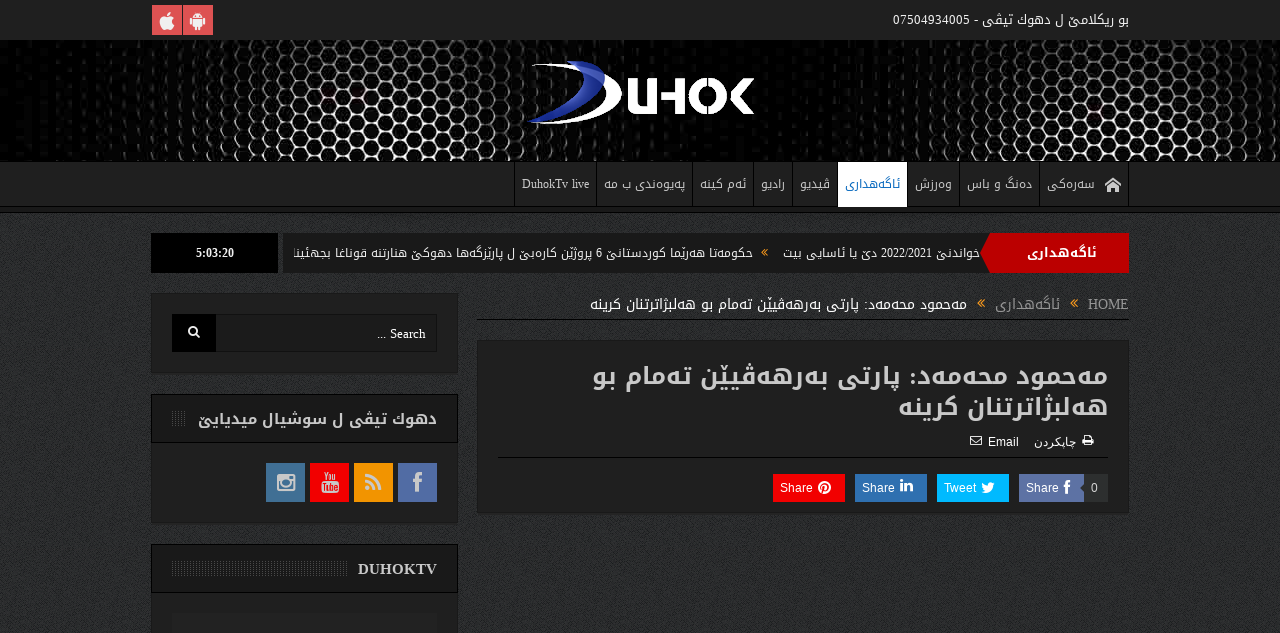

--- FILE ---
content_type: text/html; charset=UTF-8
request_url: https://duhoktv.net/%D9%85%D9%87%E2%80%8C%D8%AD%D9%85%D9%88%D8%AF-%D9%85%D8%AD%D9%87%E2%80%8C%D9%85%D9%87%E2%80%8C%D8%AF-%D9%BE%D8%A7%D8%B1%D8%AA%D9%89-%D8%A8%D9%87%E2%80%8C%D8%B1%D9%87%D9%87%E2%80%8C%DA%A4%DB%8C%DB%8E/agahdari/
body_size: 15252
content:
<!DOCTYPE html>
<!--[if lt IE 7]>      <html class="no-js lt-ie9 lt-ie8 lt-ie7" dir="rtl" lang="ckb"> <![endif]-->
<!--[if IE 7]>         <html class="no-js lt-ie9 lt-ie8" dir="rtl" lang="ckb"> <![endif]-->
<!--[if IE 8]>         <html class="no-js lt-ie9" dir="rtl" lang="ckb"> <![endif]-->
<!--[if gt IE 8]><!--> <html class="no-js" dir="rtl" lang="ckb"> <!--<![endif]-->
    <head>
	<meta charset="UTF-8" />
        <meta http-equiv="X-UA-Compatible" content="IE=edge,chrome=1">
	<title>مه‌حمود محه‌مه‌د: پارتى به‌رهه‌ڤیێن ته‌مام بو هه‌لبژاترتنان كرینه‌ | DUHOK TV</title>
	<link rel="profile" href="https://gmpg.org/xfn/11">
	<link rel="pingback" href="https://duhoktv.net/xmlrpc.php">
<meta property="og:image" content=""/>
    <meta property="og:image:width" content="1024" />
    <meta property="og:image:height" content="1024" />

<meta property="og:title" content="مه‌حمود محه‌مه‌د: پارتى به‌رهه‌ڤیێن ته‌مام بو هه‌لبژاترتنان كرینه‌"/>
<meta property="og:type" content="article"/>
<meta property="og:description" content=""/>
<meta property="og:url" content="https://duhoktv.net/%d9%85%d9%87%e2%80%8c%d8%ad%d9%85%d9%88%d8%af-%d9%85%d8%ad%d9%87%e2%80%8c%d9%85%d9%87%e2%80%8c%d8%af-%d9%be%d8%a7%d8%b1%d8%aa%d9%89-%d8%a8%d9%87%e2%80%8c%d8%b1%d9%87%d9%87%e2%80%8c%da%a4%db%8c%db%8e/agahdari/"/>
<meta property="og:site_name" content="DUHOK TV"/>

<meta name="viewport" content="width=device-width, initial-scale=1, maximum-scale=1">
<link rel="shortcut icon" href="https://duhoktv.net/wp-content/uploads/2020/12/logo.gif" />
<link rel="apple-touch-icon" href="https://duhoktv.net/wp-content/themes/DUHOKTV/apple-touch-icon-precomposed.png" />

<link rel="pingback" href="https://duhoktv.net/xmlrpc.php" />
        <!--[if lt IE 9]>
	<script src="https://duhoktv.net/wp-content/themes/DUHOKTV/framework/helpers/js/html5.js"></script>
	<script src="https://duhoktv.net/wp-content/themes/DUHOKTV/framework/helpers/js/IE9.js"></script>
	<![endif]-->
	<meta name='robots' content='max-image-preview:large' />
<link rel="alternate" type="application/rss+xml" title="Feed ـی DUHOK TV &raquo;" href="https://duhoktv.net/feed/" />
<link rel="alternate" type="application/rss+xml" title="Feed ـی لێدوانەکانی DUHOK TV &raquo;" href="https://duhoktv.net/comments/feed/" />
<link rel="alternate" title="oEmbed (JSON)" type="application/json+oembed" href="https://duhoktv.net/wp-json/oembed/1.0/embed?url=https%3A%2F%2Fduhoktv.net%2F%25d9%2585%25d9%2587%25e2%2580%258c%25d8%25ad%25d9%2585%25d9%2588%25d8%25af-%25d9%2585%25d8%25ad%25d9%2587%25e2%2580%258c%25d9%2585%25d9%2587%25e2%2580%258c%25d8%25af-%25d9%25be%25d8%25a7%25d8%25b1%25d8%25aa%25d9%2589-%25d8%25a8%25d9%2587%25e2%2580%258c%25d8%25b1%25d9%2587%25d9%2587%25e2%2580%258c%25da%25a4%25db%258c%25db%258e%2Fagahdari%2F" />
<link rel="alternate" title="oEmbed (XML)" type="text/xml+oembed" href="https://duhoktv.net/wp-json/oembed/1.0/embed?url=https%3A%2F%2Fduhoktv.net%2F%25d9%2585%25d9%2587%25e2%2580%258c%25d8%25ad%25d9%2585%25d9%2588%25d8%25af-%25d9%2585%25d8%25ad%25d9%2587%25e2%2580%258c%25d9%2585%25d9%2587%25e2%2580%258c%25d8%25af-%25d9%25be%25d8%25a7%25d8%25b1%25d8%25aa%25d9%2589-%25d8%25a8%25d9%2587%25e2%2580%258c%25d8%25b1%25d9%2587%25d9%2587%25e2%2580%258c%25da%25a4%25db%258c%25db%258e%2Fagahdari%2F&#038;format=xml" />
<style id='wp-img-auto-sizes-contain-inline-css' type='text/css'>
img:is([sizes=auto i],[sizes^="auto," i]){contain-intrinsic-size:3000px 1500px}
/*# sourceURL=wp-img-auto-sizes-contain-inline-css */
</style>
<style id='wp-emoji-styles-inline-css' type='text/css'>

	img.wp-smiley, img.emoji {
		display: inline !important;
		border: none !important;
		box-shadow: none !important;
		height: 1em !important;
		width: 1em !important;
		margin: 0 0.07em !important;
		vertical-align: -0.1em !important;
		background: none !important;
		padding: 0 !important;
	}
/*# sourceURL=wp-emoji-styles-inline-css */
</style>
<style id='wp-block-library-inline-css' type='text/css'>
:root{--wp-block-synced-color:#7a00df;--wp-block-synced-color--rgb:122,0,223;--wp-bound-block-color:var(--wp-block-synced-color);--wp-editor-canvas-background:#ddd;--wp-admin-theme-color:#007cba;--wp-admin-theme-color--rgb:0,124,186;--wp-admin-theme-color-darker-10:#006ba1;--wp-admin-theme-color-darker-10--rgb:0,107,160.5;--wp-admin-theme-color-darker-20:#005a87;--wp-admin-theme-color-darker-20--rgb:0,90,135;--wp-admin-border-width-focus:2px}@media (min-resolution:192dpi){:root{--wp-admin-border-width-focus:1.5px}}.wp-element-button{cursor:pointer}:root .has-very-light-gray-background-color{background-color:#eee}:root .has-very-dark-gray-background-color{background-color:#313131}:root .has-very-light-gray-color{color:#eee}:root .has-very-dark-gray-color{color:#313131}:root .has-vivid-green-cyan-to-vivid-cyan-blue-gradient-background{background:linear-gradient(135deg,#00d084,#0693e3)}:root .has-purple-crush-gradient-background{background:linear-gradient(135deg,#34e2e4,#4721fb 50%,#ab1dfe)}:root .has-hazy-dawn-gradient-background{background:linear-gradient(135deg,#faaca8,#dad0ec)}:root .has-subdued-olive-gradient-background{background:linear-gradient(135deg,#fafae1,#67a671)}:root .has-atomic-cream-gradient-background{background:linear-gradient(135deg,#fdd79a,#004a59)}:root .has-nightshade-gradient-background{background:linear-gradient(135deg,#330968,#31cdcf)}:root .has-midnight-gradient-background{background:linear-gradient(135deg,#020381,#2874fc)}:root{--wp--preset--font-size--normal:16px;--wp--preset--font-size--huge:42px}.has-regular-font-size{font-size:1em}.has-larger-font-size{font-size:2.625em}.has-normal-font-size{font-size:var(--wp--preset--font-size--normal)}.has-huge-font-size{font-size:var(--wp--preset--font-size--huge)}.has-text-align-center{text-align:center}.has-text-align-left{text-align:left}.has-text-align-right{text-align:right}.has-fit-text{white-space:nowrap!important}#end-resizable-editor-section{display:none}.aligncenter{clear:both}.items-justified-left{justify-content:flex-start}.items-justified-center{justify-content:center}.items-justified-right{justify-content:flex-end}.items-justified-space-between{justify-content:space-between}.screen-reader-text{border:0;clip-path:inset(50%);height:1px;margin:-1px;overflow:hidden;padding:0;position:absolute;width:1px;word-wrap:normal!important}.screen-reader-text:focus{background-color:#ddd;clip-path:none;color:#444;display:block;font-size:1em;height:auto;left:5px;line-height:normal;padding:15px 23px 14px;text-decoration:none;top:5px;width:auto;z-index:100000}html :where(.has-border-color){border-style:solid}html :where([style*=border-top-color]){border-top-style:solid}html :where([style*=border-right-color]){border-right-style:solid}html :where([style*=border-bottom-color]){border-bottom-style:solid}html :where([style*=border-left-color]){border-left-style:solid}html :where([style*=border-width]){border-style:solid}html :where([style*=border-top-width]){border-top-style:solid}html :where([style*=border-right-width]){border-right-style:solid}html :where([style*=border-bottom-width]){border-bottom-style:solid}html :where([style*=border-left-width]){border-left-style:solid}html :where(img[class*=wp-image-]){height:auto;max-width:100%}:where(figure){margin:0 0 1em}html :where(.is-position-sticky){--wp-admin--admin-bar--position-offset:var(--wp-admin--admin-bar--height,0px)}@media screen and (max-width:600px){html :where(.is-position-sticky){--wp-admin--admin-bar--position-offset:0px}}

/*# sourceURL=wp-block-library-inline-css */
</style><style id='global-styles-inline-css' type='text/css'>
:root{--wp--preset--aspect-ratio--square: 1;--wp--preset--aspect-ratio--4-3: 4/3;--wp--preset--aspect-ratio--3-4: 3/4;--wp--preset--aspect-ratio--3-2: 3/2;--wp--preset--aspect-ratio--2-3: 2/3;--wp--preset--aspect-ratio--16-9: 16/9;--wp--preset--aspect-ratio--9-16: 9/16;--wp--preset--color--black: #000000;--wp--preset--color--cyan-bluish-gray: #abb8c3;--wp--preset--color--white: #ffffff;--wp--preset--color--pale-pink: #f78da7;--wp--preset--color--vivid-red: #cf2e2e;--wp--preset--color--luminous-vivid-orange: #ff6900;--wp--preset--color--luminous-vivid-amber: #fcb900;--wp--preset--color--light-green-cyan: #7bdcb5;--wp--preset--color--vivid-green-cyan: #00d084;--wp--preset--color--pale-cyan-blue: #8ed1fc;--wp--preset--color--vivid-cyan-blue: #0693e3;--wp--preset--color--vivid-purple: #9b51e0;--wp--preset--gradient--vivid-cyan-blue-to-vivid-purple: linear-gradient(135deg,rgb(6,147,227) 0%,rgb(155,81,224) 100%);--wp--preset--gradient--light-green-cyan-to-vivid-green-cyan: linear-gradient(135deg,rgb(122,220,180) 0%,rgb(0,208,130) 100%);--wp--preset--gradient--luminous-vivid-amber-to-luminous-vivid-orange: linear-gradient(135deg,rgb(252,185,0) 0%,rgb(255,105,0) 100%);--wp--preset--gradient--luminous-vivid-orange-to-vivid-red: linear-gradient(135deg,rgb(255,105,0) 0%,rgb(207,46,46) 100%);--wp--preset--gradient--very-light-gray-to-cyan-bluish-gray: linear-gradient(135deg,rgb(238,238,238) 0%,rgb(169,184,195) 100%);--wp--preset--gradient--cool-to-warm-spectrum: linear-gradient(135deg,rgb(74,234,220) 0%,rgb(151,120,209) 20%,rgb(207,42,186) 40%,rgb(238,44,130) 60%,rgb(251,105,98) 80%,rgb(254,248,76) 100%);--wp--preset--gradient--blush-light-purple: linear-gradient(135deg,rgb(255,206,236) 0%,rgb(152,150,240) 100%);--wp--preset--gradient--blush-bordeaux: linear-gradient(135deg,rgb(254,205,165) 0%,rgb(254,45,45) 50%,rgb(107,0,62) 100%);--wp--preset--gradient--luminous-dusk: linear-gradient(135deg,rgb(255,203,112) 0%,rgb(199,81,192) 50%,rgb(65,88,208) 100%);--wp--preset--gradient--pale-ocean: linear-gradient(135deg,rgb(255,245,203) 0%,rgb(182,227,212) 50%,rgb(51,167,181) 100%);--wp--preset--gradient--electric-grass: linear-gradient(135deg,rgb(202,248,128) 0%,rgb(113,206,126) 100%);--wp--preset--gradient--midnight: linear-gradient(135deg,rgb(2,3,129) 0%,rgb(40,116,252) 100%);--wp--preset--font-size--small: 13px;--wp--preset--font-size--medium: 20px;--wp--preset--font-size--large: 36px;--wp--preset--font-size--x-large: 42px;--wp--preset--spacing--20: 0.44rem;--wp--preset--spacing--30: 0.67rem;--wp--preset--spacing--40: 1rem;--wp--preset--spacing--50: 1.5rem;--wp--preset--spacing--60: 2.25rem;--wp--preset--spacing--70: 3.38rem;--wp--preset--spacing--80: 5.06rem;--wp--preset--shadow--natural: 6px 6px 9px rgba(0, 0, 0, 0.2);--wp--preset--shadow--deep: 12px 12px 50px rgba(0, 0, 0, 0.4);--wp--preset--shadow--sharp: 6px 6px 0px rgba(0, 0, 0, 0.2);--wp--preset--shadow--outlined: 6px 6px 0px -3px rgb(255, 255, 255), 6px 6px rgb(0, 0, 0);--wp--preset--shadow--crisp: 6px 6px 0px rgb(0, 0, 0);}:where(.is-layout-flex){gap: 0.5em;}:where(.is-layout-grid){gap: 0.5em;}body .is-layout-flex{display: flex;}.is-layout-flex{flex-wrap: wrap;align-items: center;}.is-layout-flex > :is(*, div){margin: 0;}body .is-layout-grid{display: grid;}.is-layout-grid > :is(*, div){margin: 0;}:where(.wp-block-columns.is-layout-flex){gap: 2em;}:where(.wp-block-columns.is-layout-grid){gap: 2em;}:where(.wp-block-post-template.is-layout-flex){gap: 1.25em;}:where(.wp-block-post-template.is-layout-grid){gap: 1.25em;}.has-black-color{color: var(--wp--preset--color--black) !important;}.has-cyan-bluish-gray-color{color: var(--wp--preset--color--cyan-bluish-gray) !important;}.has-white-color{color: var(--wp--preset--color--white) !important;}.has-pale-pink-color{color: var(--wp--preset--color--pale-pink) !important;}.has-vivid-red-color{color: var(--wp--preset--color--vivid-red) !important;}.has-luminous-vivid-orange-color{color: var(--wp--preset--color--luminous-vivid-orange) !important;}.has-luminous-vivid-amber-color{color: var(--wp--preset--color--luminous-vivid-amber) !important;}.has-light-green-cyan-color{color: var(--wp--preset--color--light-green-cyan) !important;}.has-vivid-green-cyan-color{color: var(--wp--preset--color--vivid-green-cyan) !important;}.has-pale-cyan-blue-color{color: var(--wp--preset--color--pale-cyan-blue) !important;}.has-vivid-cyan-blue-color{color: var(--wp--preset--color--vivid-cyan-blue) !important;}.has-vivid-purple-color{color: var(--wp--preset--color--vivid-purple) !important;}.has-black-background-color{background-color: var(--wp--preset--color--black) !important;}.has-cyan-bluish-gray-background-color{background-color: var(--wp--preset--color--cyan-bluish-gray) !important;}.has-white-background-color{background-color: var(--wp--preset--color--white) !important;}.has-pale-pink-background-color{background-color: var(--wp--preset--color--pale-pink) !important;}.has-vivid-red-background-color{background-color: var(--wp--preset--color--vivid-red) !important;}.has-luminous-vivid-orange-background-color{background-color: var(--wp--preset--color--luminous-vivid-orange) !important;}.has-luminous-vivid-amber-background-color{background-color: var(--wp--preset--color--luminous-vivid-amber) !important;}.has-light-green-cyan-background-color{background-color: var(--wp--preset--color--light-green-cyan) !important;}.has-vivid-green-cyan-background-color{background-color: var(--wp--preset--color--vivid-green-cyan) !important;}.has-pale-cyan-blue-background-color{background-color: var(--wp--preset--color--pale-cyan-blue) !important;}.has-vivid-cyan-blue-background-color{background-color: var(--wp--preset--color--vivid-cyan-blue) !important;}.has-vivid-purple-background-color{background-color: var(--wp--preset--color--vivid-purple) !important;}.has-black-border-color{border-color: var(--wp--preset--color--black) !important;}.has-cyan-bluish-gray-border-color{border-color: var(--wp--preset--color--cyan-bluish-gray) !important;}.has-white-border-color{border-color: var(--wp--preset--color--white) !important;}.has-pale-pink-border-color{border-color: var(--wp--preset--color--pale-pink) !important;}.has-vivid-red-border-color{border-color: var(--wp--preset--color--vivid-red) !important;}.has-luminous-vivid-orange-border-color{border-color: var(--wp--preset--color--luminous-vivid-orange) !important;}.has-luminous-vivid-amber-border-color{border-color: var(--wp--preset--color--luminous-vivid-amber) !important;}.has-light-green-cyan-border-color{border-color: var(--wp--preset--color--light-green-cyan) !important;}.has-vivid-green-cyan-border-color{border-color: var(--wp--preset--color--vivid-green-cyan) !important;}.has-pale-cyan-blue-border-color{border-color: var(--wp--preset--color--pale-cyan-blue) !important;}.has-vivid-cyan-blue-border-color{border-color: var(--wp--preset--color--vivid-cyan-blue) !important;}.has-vivid-purple-border-color{border-color: var(--wp--preset--color--vivid-purple) !important;}.has-vivid-cyan-blue-to-vivid-purple-gradient-background{background: var(--wp--preset--gradient--vivid-cyan-blue-to-vivid-purple) !important;}.has-light-green-cyan-to-vivid-green-cyan-gradient-background{background: var(--wp--preset--gradient--light-green-cyan-to-vivid-green-cyan) !important;}.has-luminous-vivid-amber-to-luminous-vivid-orange-gradient-background{background: var(--wp--preset--gradient--luminous-vivid-amber-to-luminous-vivid-orange) !important;}.has-luminous-vivid-orange-to-vivid-red-gradient-background{background: var(--wp--preset--gradient--luminous-vivid-orange-to-vivid-red) !important;}.has-very-light-gray-to-cyan-bluish-gray-gradient-background{background: var(--wp--preset--gradient--very-light-gray-to-cyan-bluish-gray) !important;}.has-cool-to-warm-spectrum-gradient-background{background: var(--wp--preset--gradient--cool-to-warm-spectrum) !important;}.has-blush-light-purple-gradient-background{background: var(--wp--preset--gradient--blush-light-purple) !important;}.has-blush-bordeaux-gradient-background{background: var(--wp--preset--gradient--blush-bordeaux) !important;}.has-luminous-dusk-gradient-background{background: var(--wp--preset--gradient--luminous-dusk) !important;}.has-pale-ocean-gradient-background{background: var(--wp--preset--gradient--pale-ocean) !important;}.has-electric-grass-gradient-background{background: var(--wp--preset--gradient--electric-grass) !important;}.has-midnight-gradient-background{background: var(--wp--preset--gradient--midnight) !important;}.has-small-font-size{font-size: var(--wp--preset--font-size--small) !important;}.has-medium-font-size{font-size: var(--wp--preset--font-size--medium) !important;}.has-large-font-size{font-size: var(--wp--preset--font-size--large) !important;}.has-x-large-font-size{font-size: var(--wp--preset--font-size--x-large) !important;}
/*# sourceURL=global-styles-inline-css */
</style>

<style id='classic-theme-styles-inline-css' type='text/css'>
/*! This file is auto-generated */
.wp-block-button__link{color:#fff;background-color:#32373c;border-radius:9999px;box-shadow:none;text-decoration:none;padding:calc(.667em + 2px) calc(1.333em + 2px);font-size:1.125em}.wp-block-file__button{background:#32373c;color:#fff;text-decoration:none}
/*# sourceURL=/wp-includes/css/classic-themes.min.css */
</style>
<link rel='stylesheet' id='plugins-css' href='https://duhoktv.net/wp-content/themes/DUHOKTV/css/plugins.css?ver=773551ccfc58c7f1366dff6f3222e675' type='text/css' media='all' />
<link rel='stylesheet' id='main-css' href='https://duhoktv.net/wp-content/themes/DUHOKTV/css/main.css?ver=773551ccfc58c7f1366dff6f3222e675' type='text/css' media='all' />
<link rel='stylesheet' id='responsive-css' href='https://duhoktv.net/wp-content/themes/DUHOKTV/css/media.css?ver=773551ccfc58c7f1366dff6f3222e675' type='text/css' media='all' />
<link rel='stylesheet' id='style-css' href='https://duhoktv.net/wp-content/themes/DUHOKTV/style.css?ver=773551ccfc58c7f1366dff6f3222e675' type='text/css' media='all' />
<link rel='stylesheet' id='black-style-css' href='https://duhoktv.net/wp-content/themes/DUHOKTV/css/black.css?ver=773551ccfc58c7f1366dff6f3222e675' type='text/css' media='all' />
<link rel='stylesheet' id='__EPYT__style-css' href='https://duhoktv.net/wp-content/plugins/youtube-embed-plus/styles/ytprefs.min.css?ver=14.2.4' type='text/css' media='all' />
<style id='__EPYT__style-inline-css' type='text/css'>

                .epyt-gallery-thumb {
                        width: 33.333%;
                }
                
/*# sourceURL=__EPYT__style-inline-css */
</style>
<script type="text/javascript" src="https://duhoktv.net/wp-includes/js/jquery/jquery.min.js?ver=3.7.1" id="jquery-core-js"></script>
<script type="text/javascript" src="https://duhoktv.net/wp-includes/js/jquery/jquery-migrate.min.js?ver=3.4.1" id="jquery-migrate-js"></script>
<script type="text/javascript" id="__ytprefs__-js-extra">
/* <![CDATA[ */
var _EPYT_ = {"ajaxurl":"https://duhoktv.net/wp-admin/admin-ajax.php","security":"efc38dca57","gallery_scrolloffset":"20","eppathtoscripts":"https://duhoktv.net/wp-content/plugins/youtube-embed-plus/scripts/","eppath":"https://duhoktv.net/wp-content/plugins/youtube-embed-plus/","epresponsiveselector":"[\"iframe.__youtube_prefs_widget__\"]","epdovol":"1","version":"14.2.4","evselector":"iframe.__youtube_prefs__[src], iframe[src*=\"youtube.com/embed/\"], iframe[src*=\"youtube-nocookie.com/embed/\"]","ajax_compat":"","maxres_facade":"eager","ytapi_load":"light","pause_others":"","stopMobileBuffer":"1","facade_mode":"","not_live_on_channel":""};
//# sourceURL=__ytprefs__-js-extra
/* ]]> */
</script>
<script type="text/javascript" src="https://duhoktv.net/wp-content/plugins/youtube-embed-plus/scripts/ytprefs.min.js?ver=14.2.4" id="__ytprefs__-js"></script>
<link rel="https://api.w.org/" href="https://duhoktv.net/wp-json/" /><link rel="alternate" title="JSON" type="application/json" href="https://duhoktv.net/wp-json/wp/v2/posts/3604" /><link rel="EditURI" type="application/rsd+xml" title="RSD" href="https://duhoktv.net/xmlrpc.php?rsd" />
<link rel="stylesheet" href="https://duhoktv.net/wp-content/themes/DUHOKTV/rtl.css" type="text/css" media="screen" /><link rel="canonical" href="https://duhoktv.net/%d9%85%d9%87%e2%80%8c%d8%ad%d9%85%d9%88%d8%af-%d9%85%d8%ad%d9%87%e2%80%8c%d9%85%d9%87%e2%80%8c%d8%af-%d9%be%d8%a7%d8%b1%d8%aa%d9%89-%d8%a8%d9%87%e2%80%8c%d8%b1%d9%87%d9%87%e2%80%8c%da%a4%db%8c%db%8e/agahdari/" />
<meta name="generator" content="Powered by WPBakery Page Builder - drag and drop page builder for WordPress."/>
<style type="text/css" title="dynamic-css" class="options-output">body{color:#fcfcfc;}input,select,textarea, .mom-select, #footer input,#footer select, #footer textarea, #bbpress-forums #bbp-your-profile fieldset input, #bbpress-forums #bbp-your-profile fieldset textarea, .mom-select:before{color:#ffffff;}.button, #commentform #submit-comment, input[type="submit"], #bbpress-forums #bbp-single-user-details + ul li a, #footer .button, .bbp-search-form #bbp_search_submit{color:#ededed;}{color:#1f1f1f;}.topbar, .copyrights-area, .topbar .top-nav > li ul.sub-menu li a:hover{background-color:#1f1f1f;}{color:#dd5252;}.mom-social-icons li a.vector_icon{background-color:#dd5252;}.header{background-color:#002033;background-image:url('https://duhoktv.net/wp-content/uploads/2020/12/duhokbanner.jpg');}#navigation .main-menu > li:hover > a, #navigation .main-menu > li.current-menu-item > a, .navigation_highlight_ancestor #navigation .main-menu > li.current-menu-ancestor > a, .navigation_highlight_ancestor #navigation .main-menu > li.current-menu-parent > a, ul.main-menu > li:not(.mom_mega) ul.sub-menu li a, ul.main-menu li.mom_mega .mega_col_title > a, ul.main-menu li.mom_mega .mom_mega_wrap ul li a, .device-menu-holder, .device-menu-holder .mh-icon, .the_menu_holder_area i, .device-menu-holder .mh-caret, #navigation .device-menu li.menu-item a i, #navigation .device-menu li.menu-item > a, #navigation .device-menu li .responsive-caret{color:#096abf;}.news-ticker li a, .news-ticker li{color:#efefef;}.mom-post-meta, .mom-post-meta a, .blog-post .bp-head .bp-meta, .blog-post .bp-head .bp-meta a, .bbp-reply-post-date, .news-box .nb-item-meta a, .widget ul.twiter-list > li time, .mom-login-widget .lw-user-info a:first-child, .mom-recent-comments .author_comment h4 time, .mom-recent-comments .author_comment h4 span a{color:#ffffff;}{color:#002033;}#footer{background-color:#002033;}</style><style type="text/css">
    
.header > .inner, .header .logo {
line-height: 140px;
height: 140px;
}
::-webkit-input-placeholder {
color:#ffffff;
}
 :-moz-placeholder { /* Firefox 18- */
color:#ffffff;  
}
::-moz-placeholder {  /* Firefox 19+ */
color:#ffffff;  
}
:-ms-input-placeholder {  
color:#ffffff;  
}
.asf-el .mom-select select, .asf-el .mom-select select:focus {
text-shadow:0 0 0 #ffffff;  
}
/* Category background */
</style>
<noscript><style> .wpb_animate_when_almost_visible { opacity: 1; }</style></noscript>    <link rel='stylesheet' id='mediaelement-css' href='https://duhoktv.net/wp-includes/js/mediaelement/mediaelementplayer-legacy.min.css?ver=4.2.17' type='text/css' media='all' />
<link rel='stylesheet' id='wp-mediaelement-css' href='https://duhoktv.net/wp-includes/js/mediaelement/wp-mediaelement.min.css?ver=773551ccfc58c7f1366dff6f3222e675' type='text/css' media='all' />
</head>
    <body data-rsssl=1 class="rtl wp-singular post-template-default single single-post postid-3604 single-format-standard wp-theme-DUHOKTV left-sidebar singular black-skin fade-imgs-in-appear navigation_highlight_ancestor ticker_has_live_time time_in_twelve_format smooth_scroll_enable wpb-js-composer js-comp-ver-6.4.2 vc_responsive" itemscope="itemscope" itemtype="http://schema.org/WebPage">
    
        <!--[if lt IE 7]>
            <p class="browsehappy">You are using an <strong>outdated</strong> browser. Please <a href="http://browsehappy.com/">upgrade your browser</a> to improve your experience.</p>
        <![endif]-->
        <div class="boxed-wrap clearfix">
	    <div id="header-wrapper">
                         <div class="topbar">
  <div class="inner">
            <div class="top-left-content">
            		    <ul class="mom-social-icons">
        
        
        
        
        
        
        
        

        

        
                        	
	<li><a target="_blank" class="vector_icon" rel="momizat-icon-android" href="https://play.google.com/store/apps/details?id=com.duhoktv.streamapp&hl=en&gl=US"data-bghover="#81d742"><i class="momizat-icon-android"></i></a></li><li><a target="_blank" class="vector_icon" rel="momizat-icon-apple" href="https://apps.apple.com/us/app/duhok-tv/id1545196928"data-bghover="#f7f7f7"><i class="momizat-icon-apple"></i></a></li>    </ul>		       </div> <!--tb left-->
        <div class="top-right-content">
            بو ريكلامێ ل دهوك تیڤی - 07504934005        </div> <!--tb right-->
</div>
 </div> <!--topbar-->
             <header class="header logo-center" itemscope="itemscope" itemtype="http://schema.org/WPHeader" role="banner">
                <div class="inner">
						                    <div class="logo">
					                    <a href="https://duhoktv.net">
		                                                    <img src="https://duhoktv.net/wp-content/uploads/2020/12/logo.gif" alt="DUHOK TV" width="232" height="65" />
                                                                                               <img class="mom_retina_logo" src="https://duhoktv.net/wp-content/uploads/2020/12/logo.gif" width="232" height="65" alt="DUHOK TV" />
                                                		                    </a>

					
                    </div>
                                        <div class="header-right">
                                  		<div class="mom-e3lanat-wrap  ">
	<div class="mom-e3lanat " style="">
		<div class="mom-e3lanat-inner">
		
		</div>
	</div>	<!--Mom ads-->
	</div>
                    </div> <!--header right-->
                    
                <div class="clear"></div>
                </div>
            </header>
	    	    </div> <!--header wrap-->
                                    <nav id="navigation" itemtype="http://schema.org/SiteNavigationElement" itemscope="itemscope" role="navigation" class="dd-effect-slide ">
                <div class="navigation-inner">
                <div class="inner">
                                                                <ul id="menu-main" class="main-menu mom_visibility_desktop"><li id="menu-item-19" class="menu-item menu-item-type-post_type menu-item-object-page menu-item-home mom_default_menu_item menu-item-depth-0"><a href="https://duhoktv.net/"><i class="momizat-icon-home"></i>سەرەکی</a></li>
<li id="menu-item-21" class="menu-item menu-item-type-taxonomy menu-item-object-category mom_default_menu_item menu-item-depth-0"><a href="https://duhoktv.net/category/news/">دەنگ و باس</a></li>
<li id="menu-item-79" class="menu-item menu-item-type-taxonomy menu-item-object-category mom_default_menu_item menu-item-depth-0"><a href="https://duhoktv.net/category/sport/">وەرزش</a></li>
<li id="menu-item-20" class="menu-item menu-item-type-taxonomy menu-item-object-category current-post-ancestor current-menu-parent current-post-parent mom_default_menu_item menu-item-depth-0"><a href="https://duhoktv.net/category/agahdari/">ئاگەهداری</a></li>
<li id="menu-item-66" class="menu-item menu-item-type-post_type menu-item-object-page mom_default_menu_item menu-item-depth-0"><a href="https://duhoktv.net/video/">ڤیدیو</a></li>
<li id="menu-item-50" class="menu-item menu-item-type-post_type menu-item-object-page mom_default_menu_item menu-item-depth-0"><a href="https://duhoktv.net/radio/">رادیو</a></li>
<li id="menu-item-49" class="menu-item menu-item-type-post_type menu-item-object-page mom_default_menu_item menu-item-depth-0"><a href="https://duhoktv.net/about/">ئەم کینە</a></li>
<li id="menu-item-51" class="menu-item menu-item-type-post_type menu-item-object-page mom_default_menu_item menu-item-depth-0"><a href="https://duhoktv.net/contact/">پەیوەندی ب مە</a></li>
<li id="menu-item-4478" class="menu-item menu-item-type-post_type menu-item-object-page mom_default_menu_item menu-item-depth-0"><a href="https://duhoktv.net/?page_id=4463">DuhokTv live</a></li>
</ul>                                                                <div class="device-menu-wrap mom_visibility_device">
                        <div id="menu-holder" class="device-menu-holder">
                            <i class="fa-icon-align-justify mh-icon"></i> <span class="the_menu_holder_area"><i class="dmh-icon"></i>Menu</span><i class="mh-caret"></i>
                        </div>
                        <ul id="menu-main-1" class="device-menu mom_visibility_device"><li id="menu-item-19" class="menu-item menu-item-type-post_type menu-item-object-page menu-item-home mom_default_menu_item menu-item-depth-0"><a href="https://duhoktv.net/"><i class="momizat-icon-home"></i>سەرەکی</a></li>
<li id="menu-item-21" class="menu-item menu-item-type-taxonomy menu-item-object-category mom_default_menu_item menu-item-depth-0"><a href="https://duhoktv.net/category/news/">دەنگ و باس</a></li>
<li id="menu-item-79" class="menu-item menu-item-type-taxonomy menu-item-object-category mom_default_menu_item menu-item-depth-0"><a href="https://duhoktv.net/category/sport/">وەرزش</a></li>
<li id="menu-item-20" class="menu-item menu-item-type-taxonomy menu-item-object-category current-post-ancestor current-menu-parent current-post-parent mom_default_menu_item menu-item-depth-0"><a href="https://duhoktv.net/category/agahdari/">ئاگەهداری</a></li>
<li id="menu-item-66" class="menu-item menu-item-type-post_type menu-item-object-page mom_default_menu_item menu-item-depth-0"><a href="https://duhoktv.net/video/">ڤیدیو</a></li>
<li id="menu-item-50" class="menu-item menu-item-type-post_type menu-item-object-page mom_default_menu_item menu-item-depth-0"><a href="https://duhoktv.net/radio/">رادیو</a></li>
<li id="menu-item-49" class="menu-item menu-item-type-post_type menu-item-object-page mom_default_menu_item menu-item-depth-0"><a href="https://duhoktv.net/about/">ئەم کینە</a></li>
<li id="menu-item-51" class="menu-item menu-item-type-post_type menu-item-object-page mom_default_menu_item menu-item-depth-0"><a href="https://duhoktv.net/contact/">پەیوەندی ب مە</a></li>
<li id="menu-item-4478" class="menu-item menu-item-type-post_type menu-item-object-page mom_default_menu_item menu-item-depth-0"><a href="https://duhoktv.net/?page_id=4463">DuhokTv live</a></li>
</ul>                        </div>
                                            		    <div class="nav-buttons">
                                        		    
        		    </div> <!--nav-buttons-->

                </div>
                </div> <!--nav inner-->
            </nav> <!--Navigation-->
            	    <div class="boxed-content-wrapper clearfix">
                        <div class="nav-shaddow"></div>
                         <div style="margin-top:-17px; margin-bottom:20px;"></div>
            
            <div class="inner">
                        
        <div class="breaking-news">
    <div class="the_ticker" >
    <div class="bn-title"><span>ئاگەهداری</span></div>
    <div class="news-ticker " data-timeout="5000">
        <ul>
            <li><i class="fa-icon-double-angle-left"></i><a href="https://duhoktv.net/%d9%88%d9%87%e2%80%8c%d8%b2%d8%a7%d8%b1%d9%87%e2%80%8c%d8%aa%d8%a7-%d9%be%d9%87%e2%80%8c%d8%b1%d9%88%d9%87%e2%80%8c%d8%b1%d8%af%db%8e-%d8%af%d9%87%e2%80%8c%d9%88%d8%a7%d9%85%d8%a7-%d8%b3%d8%a7%d9%84/agahdari/">وه‌زاره‌تا په‌روه‌ردێ: ده‌واما سالا خواندنێ 2022/2021 دێ یا ئاسایى بیت</a></li>
            <li><i class="fa-icon-double-angle-left"></i><a href="https://duhoktv.net/%d8%ad%da%a9%d9%88%d9%85%db%95%d8%aa%d8%a7-%d9%87%db%95%d8%b1%db%8e%d9%85%d8%a7-%da%a9%d9%88%d8%b1%d8%af%d8%b3%d8%aa%d8%a7%d9%86%db%8e-6-%d9%be%d8%b1%d9%88%da%98%db%8e%d9%86-%da%a9%d8%a7%d8%b1%db%95/agahdari/">حکومەتا هەرێما کوردستانێ 6 پروژێن کارەبێ ل پارێزگەها دهوکێ هنارتنه‌  قوناغا بجهئینانێ</a></li>
            <li><i class="fa-icon-double-angle-left"></i><a href="https://duhoktv.net/%d9%83%d9%88%d9%85%d8%b3%db%8c%d9%88%d9%86%d8%a7-%d9%87%d9%87%e2%80%8c%d9%84%d8%a8%da%98%d8%a7%d8%b1%d8%aa%d9%86%d8%a7%d9%86-%d9%84-%d8%b4%db%8e%d8%ae%d8%a7%d9%86-%d8%a8-%d8%b1%db%8e%d9%83%d8%a7/agahdari/">كومسیونا هه‌لبژارتنان ل شێخان ب رێكا دهوك تیڤى داخوازێ ژ وه‌لاتییان دكه‌ت كارتێن خو یێن ده‌نگدانێ وه‌رگرن</a></li>
            <li><i class="fa-icon-double-angle-left"></i><a href="https://duhoktv.net/%d9%84%d9%82%db%8e-14%db%8c%db%8e-%d9%be%d8%a7%d8%b1%d8%aa%d9%89-%d8%a8%d9%88-%da%a4%d8%a7%d9%86-%d9%87%d9%87%e2%80%8c%d9%84%d8%a8%da%98%d8%a7%d8%b1%d8%aa%d9%86%d8%a7%d9%86-%d9%87%d9%87%e2%80%8c/agahdari/">لقێ 14یێ پارتى: بو ڤان هه‌لبژارتنان هه‌مى پێكهاته‌ و نه‌ته‌وه‌یێن دناڤ مویسل دا پشته‌ڤانیا پارتى دكه‌ن</a></li>
            <li><i class="fa-icon-double-angle-left"></i><a href="https://duhoktv.net/%d8%a8-%d8%b3%d9%87%e2%80%8c%d8%b1%d9%be%d9%87%e2%80%8c%d8%b1%d8%b4%d8%aa%db%8c%d8%a7-%d9%85%d9%87%e2%80%8c%d8%b3%d8%b1%d9%88%d8%b1-%d8%a8%d8%a7%d8%b1%d8%b2%d8%a7%d9%86%d9%89-%d8%ac%da%a4%d8%a7-3/agahdari/">ب سه‌رپه‌رشتیا مه‌سرور بارزانى جڤاتا وه‌زیران كومبوو و چه‌ندین بریار ده‌رئێخستن</a></li>
        </ul>
    </div> <!--news ticker-->
    </div>
        <span class="current_time"><span></span> </span>
        </div> <!--breaking news-->
            </div>

    <div class="inner">
        
                            <div class="main_container">
           <div class="main-col">
                                <div class="category-title">
                        <div class="mom_breadcrumb breadcrumb breadcrumbs"><div class="breadcrumbs-plus">
<span itemscope><a itemprop="url" href="https://duhoktv.net/" class="home"><span itemprop="title">Home</span></a></span> <span class='separator'><i class="sep fa-icon-double-angle-left"></i></span> <span itemscope><a itemprop="url" href="https://duhoktv.net/category/agahdari/" title="ئاگەهداری"><span itemprop="title">ئاگەهداری</span></a></span> <span class='separator'><i class="sep fa-icon-double-angle-left"></i></span> <span itemprop="name">مه‌حمود محه‌مه‌د: پارتى به‌رهه‌ڤیێن ته‌مام بو هه‌لبژاترتنان كرینه‌</span></div></div>                </div>
                                        <div class="base-box blog-post p-single bp-horizontal-share post-3604 post type-post status-publish format-standard category-agahdari"itemscope itemtype="http://schema.org/Article">
  <meta itemscope itemprop="mainEntityOfPage"  itemType="https://schema.org/WebPage" itemid="https://duhoktv.net/%d9%85%d9%87%e2%80%8c%d8%ad%d9%85%d9%88%d8%af-%d9%85%d8%ad%d9%87%e2%80%8c%d9%85%d9%87%e2%80%8c%d8%af-%d9%be%d8%a7%d8%b1%d8%aa%d9%89-%d8%a8%d9%87%e2%80%8c%d8%b1%d9%87%d9%87%e2%80%8c%da%a4%db%8c%db%8e/agahdari/"/>

  <div itemprop="publisher" itemscope itemtype="https://schema.org/Organization">
    <div itemprop="logo" itemscope itemtype="https://schema.org/ImageObject">
      <meta itemprop="url" content="https://duhoktv.net/wp-content/uploads/2020/12/logo.gif">
      <meta itemprop="width" content="232">
      <meta itemprop="height" content="65">
    </div>
        <meta itemprop="name" content="DUHOK TV">
  </div>
  <meta itemprop="datePublished" content="2021-05-27T19:06:34+03:00"/>
  <meta itemprop="dateModified" content="2021-05-27T19:06:35+03:00"/>


                                   <h1 class="post-tile entry-title" itemprop="headline">مه‌حمود محه‌مه‌د: پارتى به‌رهه‌ڤیێن ته‌مام بو هه‌لبژاترتنان كرینه‌</h1>
<div class="mom-post-meta single-post-meta"><div class="post-tools"><a href="javascript:window.print()" rel="nofollow" class="print"><i class="fa-icon-print"> </i>چاپكردن</a><a href="/cdn-cgi/l/email-protection#[base64]" rel="nofollow" class="email"><i class="fa-icon-envelope"> </i>Email</a></div></div><div class="entry-content">
                  

    
       <div class="mom-social-share ss-horizontal border-box php-share" data-id="3604">
                    <div class="ss-icon facebook">
                <a href="#" onclick="window.open('http://www.facebook.com/sharer/sharer.php?u=https://duhoktv.net/%d9%85%d9%87%e2%80%8c%d8%ad%d9%85%d9%88%d8%af-%d9%85%d8%ad%d9%87%e2%80%8c%d9%85%d9%87%e2%80%8c%d8%af-%d9%be%d8%a7%d8%b1%d8%aa%d9%89-%d8%a8%d9%87%e2%80%8c%d8%b1%d9%87%d9%87%e2%80%8c%da%a4%db%8c%db%8e/agahdari/', 'Share This', 'menubar=no,toolbar=no,resizable=no,scrollbars=no, width=600,height=455');"><span class="icon"><i class="fa-icon-facebook"></i>Share</span></a>
                <span class="count">0</span>
            </div> <!--icon-->
        
                    <div class="ss-icon twitter">
                <a href="https://twitter.com/share?text=مه‌حمود محه‌مه‌د: پارتى به‌رهه‌ڤیێن ته‌مام بو هه‌لبژاترتنان كرینه‌&url=https://duhoktv.net/%d9%85%d9%87%e2%80%8c%d8%ad%d9%85%d9%88%d8%af-%d9%85%d8%ad%d9%87%e2%80%8c%d9%85%d9%87%e2%80%8c%d8%af-%d9%be%d8%a7%d8%b1%d8%aa%d9%89-%d8%a8%d9%87%e2%80%8c%d8%b1%d9%87%d9%87%e2%80%8c%da%a4%db%8c%db%8e/agahdari/" onclick="window.open(this.href, 'Post this on twitter', 'menubar=no,toolbar=no,resizable=no,scrollbars=no,width=600,height=455');"><span class="icon"><i class="fa-icon-twitter"></i>Tweet</span></a>
            </div> <!--icon-->
                                    <div class="ss-icon linkedin">
                <a href="#"
onclick="javascript:window.open('http://www.linkedin.com/shareArticle?mini=true&url=https://duhoktv.net/%d9%85%d9%87%e2%80%8c%d8%ad%d9%85%d9%88%d8%af-%d9%85%d8%ad%d9%87%e2%80%8c%d9%85%d9%87%e2%80%8c%d8%af-%d9%be%d8%a7%d8%b1%d8%aa%d9%89-%d8%a8%d9%87%e2%80%8c%d8%b1%d9%87%d9%87%e2%80%8c%da%a4%db%8c%db%8e/agahdari/&title=مه‌حمود محه‌مه‌د: پارتى به‌رهه‌ڤیێن ته‌مام بو هه‌لبژاترتنان كرینه‌&source=https%3A%2F%2Fduhoktv.net', '', 'menubar=no,toolbar=no,resizable=no,scrollbars=no,height=455,width=600');return false;"><span class="icon"><i class="fa-icon-linkedin"></i>Share</span></a>
                <!-- <span class="count"></span> -->
            </div> <!--icon-->
                            <div class="ss-icon pinterest">
                <a href="https://pinterest.com/pin/create/bookmarklet/?media=&amp;
url=https://duhoktv.net/%d9%85%d9%87%e2%80%8c%d8%ad%d9%85%d9%88%d8%af-%d9%85%d8%ad%d9%87%e2%80%8c%d9%85%d9%87%e2%80%8c%d8%af-%d9%be%d8%a7%d8%b1%d8%aa%d9%89-%d8%a8%d9%87%e2%80%8c%d8%b1%d9%87%d9%87%e2%80%8c%da%a4%db%8c%db%8e/agahdari/&amp;
is_video=false&amp;description=مه‌حمود محه‌مه‌د: پارتى به‌رهه‌ڤیێن ته‌مام بو هه‌لبژاترتنان كرینه‌" onclick="javascript:window.open(this.href, '_blank', 'menubar=no,toolbar=no,resizable=no,scrollbars=no,height=455,width=600');return false;"><span class="icon"><i class="fa-icon-pinterest"></i>Share</span></a>
                <!-- <span class="count"></span> -->
            </div> <!--icon-->
                            <div class="clear"></div>
        </div> <!--social share-->

</div> <!-- entry content -->
</div> <!-- base box -->

            </div> <!--main column-->
                        <div class="clear"></div>
</div> <!--main container-->            
            <div class="sidebar main-sidebar" role="complementary" itemscope="itemscope" itemtype="http://schema.org/WPSideBar">
            <div class="widget widget_search"><div class="search-form default-search-form">
    <form method="get" action="https://duhoktv.net">
        <input class="sf" type="text" placeholder="Search ..." autocomplete="off" name="s">
        <button class="button" type="submit"><i class="fa-icon-search"></i></button>
    </form>
</div>
</div><div class="widget momizat-social-icons"><div class="widget-head"><h3 class="widget-title"><span>دهوك تیڤی ل سوشیال ميديایێ</span></h3></div>       <div class="mom-socials-icons mom-socials-widget">
		<ul>
			<li class="facebook"><a href="https://www.facebook.com/duhoktv" target="_blank"><i class="fa-icon-facebook "></i></a></li><li class="rss"><a href="" target="_blank"><i class="fa-icon-rss "></i></a></li><li class="youtube"><a href="https://www.youtube.com/channel/UC4hsHFE63Kx4ehVykRcQfpA" target="_blank"><i class="fa-icon-youtube "></i></a></li><li class="instgram"><a href="https://www.instagram.com/duhok_tv_official" target="_blank"><i class="fa-icon-instagram "></i></a></li>		</ul>
	</div>
</div><div class="widget widget_media_video"><div class="widget-head"><h3 class="widget-title"><span>duhoktv</span></h3></div><div style="width:100%;" class="wp-video"><video class="wp-video-shortcode" id="video-3604-1" preload="metadata" controls="controls"><source type="video/youtube" src="https://youtu.be/2E7F1aaqbnQ?_=1" /><a href="https://youtu.be/2E7F1aaqbnQ">https://youtu.be/2E7F1aaqbnQ</a></video></div></div><div class="widget widget_media_image"><img width="265" height="300" src="https://duhoktv.net/wp-content/uploads/2020/12/duhokTV-ADS-copy.jpg" class="image wp-image-72  attachment-full size-full" alt="" style="max-width: 100%; height: auto;" decoding="async" loading="lazy" /></div><div class="widget momizat-weather_widget"><div class="widget-head"><h3 class="widget-title"><span>سەقا</span></h3></div>                                				<form action="" method="post" class="weather-form">
                                    <input type="text" class="weather-city-name" placeholder="Enter City ..." data-lang="en" data-units="metric">
                                    <span class="sf-loading"><img src="https://duhoktv.net/wp-content/themes/DUHOKTV/images/ajax-search-nav.gif" alt="loading..." width="16" height="16"></span>
                                </form>
				                                    <div class="weather-widget">

                               <div class="current-day-weather">
                                <div class="cdw-data border-box">
                                    <h3 class="city_name">دهوك</h3>
                                    <div class="cdw-meta"><span class="cd-date">Jan22</span> <span class="cs-time">07:03</span></div>
                                    <ol>
                                        <li>Humidity <span>65%</span></li>
                                        <li>Pressure <span>1026</span></li>
                                        <li>Winds <span>1.77mph</span></li>
                                    </ol>
                                </div> <!--data-->
                                
                                <div class="cd-temp border-box">
                                    <span>now</span>
                                    <div class="weather-icon cd-icon">
                                            <div class="w-icon">
                                                <i class="icon-cloud behind"></i>                                                <i class="icon-cloud"></i>
                                            </div>
                                            <div class="clearfix"></div>
                                    </div>
                                    <span class="current-temp">2&#8451;</span>
                                </div>
                            </div> <!--current day-->
                            <div class="next-days">
                                <ol>
                                                                     <li>
                                        <div class="day-summary">
                                            <div class="d-date">
                                                <span class="dn">Fri</span>
                                                <span class="dd">Jan23</span>
                                            </div>
                                            <div class="d-decs">
                                                <span>rain and snow</span>
                                                <div class="weather-icon d-icon">
                                                <i class="basecloud"></i>                                                <i class="icon-snowy icon-sunny"></i>
                                                    <div class="clearfix"></div>
                                                </div>
                                            </div>
                                            <span class="d-handle"><i class="fa-icon-caret-down"></i></span>
                                        </div>
                       
                                        <div class="day-details">
                                            <ol>
                                                <li><span>HI/LO:</span>  2/0&#8451;</li>
                                                <li><span>Humidity:</span>  98</li>
                                                <li><span>Pressure:</span> 1023</li>
                                                <li><span>Winds:</span> 5.01</li>
                                            </ol>
                                        </div>
                                        <div class="clear"></div>
                                    </li>

                                                                     <li>
                                        <div class="day-summary">
                                            <div class="d-date">
                                                <span class="dn">Sat</span>
                                                <span class="dd">Jan24</span>
                                            </div>
                                            <div class="d-decs">
                                                <span>overcast clouds</span>
                                                <div class="weather-icon d-icon">
                                                <i class="icon-cloud behind"></i>                                                <i class="icon-cloud"></i>
                                                    <div class="clearfix"></div>
                                                </div>
                                            </div>
                                            <span class="d-handle"><i class="fa-icon-caret-down"></i></span>
                                        </div>
                       
                                        <div class="day-details">
                                            <ol>
                                                <li><span>HI/LO:</span>  6/0&#8451;</li>
                                                <li><span>Humidity:</span>  80</li>
                                                <li><span>Pressure:</span> 1021</li>
                                                <li><span>Winds:</span> 2.94</li>
                                            </ol>
                                        </div>
                                        <div class="clear"></div>
                                    </li>

                                                                </ol>                                
                            </div>
                            </div>
    
</div><div class="widget momizat-facebook"><div class="widget-head"><h3 class="widget-title"><span>فەیسبوك </span></h3></div>                <div class="mom_facebook_likebox" style="background:#fff;border:1px solid #e5e5e5;">
<iframe src="//www.facebook.com/plugins/likebox.php?href=https://www.facebook.com/duhoktv&amp;width=263&amp;height=220&amp;colorscheme=light&amp;show_faces=true&amp;show_border=false&amp;stream=false&amp;header=false" scrolling="no" frameborder="0" style="border:none; overflow:hidden; width:263px; height:220px;" allowTransparency="true"></iframe>

</div><!--like_box_footer-->

</div>
           </div> <!--main sidebar-->
            <div class="clear"></div>                      </div> <!--main inner-->
            
      </div> <!--content boxed wrapper-->
                        <footer id="footer">
                <div class="inner">
	     			        	    
        <div class="clear"></div>
                </div> <!--// footer inner-->
            </footer> <!--//footer-->
            <div class="copyrights-area">
                <div class="inner">
                    <p class="copyrights-text">هەمی ماڤ د پاراستینە بو دهوك تی ڤی 2021 <a href="https://duhoktv.net/">DUHOK TV</a></p>
                    				                <div class="responsive-toggle">
                	<a class="desktop-version" href="?responsive=false">Desktop Version</a>
                	<a class="mobile-version" href="?responsive=true">Mobile Version</a>
                </div>
                                </div>
           </div>
            <div class="clear"></div>
        </div> <!--Boxed wrap-->
        <a href="#" class="scrollToTop button"><i class="enotype-icon-arrow-up"></i></a>	        <script data-cfasync="false" src="/cdn-cgi/scripts/5c5dd728/cloudflare-static/email-decode.min.js"></script><script type="speculationrules">
{"prefetch":[{"source":"document","where":{"and":[{"href_matches":"/*"},{"not":{"href_matches":["/wp-*.php","/wp-admin/*","/wp-content/uploads/*","/wp-content/*","/wp-content/plugins/*","/wp-content/themes/DUHOKTV/*","/*\\?(.+)"]}},{"not":{"selector_matches":"a[rel~=\"nofollow\"]"}},{"not":{"selector_matches":".no-prefetch, .no-prefetch a"}}]},"eagerness":"conservative"}]}
</script>
<div id="7c0c789" class="angular-collapse-div partners-collapse-inside" style="position: fixed; right: -1120px; top: -652px; overflow: hidden; width: 294px; visibility: hidden;"> <ul class="626e3bced-menu"> <li class="820-e3f"> <a href="https://redwap-xxx.com">redwap</a></li> <li class="ca9a4af-09"> <a href="https://pornolaba.net/kategorien/">heuteporno kategorien</a></li> <li class="c07-ab"> <a href="https://tukifporno.com/coqnu/">coqnu.com</a></li> <li class="cc14f-9551"> <a href="https://misterxxx.com/%e0%b8%81%e0%b8%b2%e0%b8%a3%e0%b9%8c%e0%b8%95%e0%b8%b9%e0%b8%99%e0%b9%82%e0%b8%9b%e0%b9%8a/">การ์ตูนโป๊3d</a></li>  </ul></div><script type="text/javascript" src="https://duhoktv.net/wp-content/themes/DUHOKTV/js/plugins.js?ver=1.0" id="plugins-js"></script>
<script type="text/javascript" id="Momizat-main-js-js-extra">
/* <![CDATA[ */
var momAjaxL = {"url":"https://duhoktv.net/wp-admin/admin-ajax.php","nonce":"bd40a48275","success":"check your email to complete subscription","error":"Already subscribed","error2":"Email invalid","werror":"Enter a valid city name.","nomore":"No More Posts","homeUrl":"https://duhoktv.net","viewAll":"View All","noResults":"Sorry, no posts matched your criteria","bodyad":""};
//# sourceURL=Momizat-main-js-js-extra
/* ]]> */
</script>
<script type="text/javascript" src="https://duhoktv.net/wp-content/themes/DUHOKTV/js/main.js?ver=1.0" id="Momizat-main-js-js"></script>
<script type="text/javascript" src="https://duhoktv.net/wp-content/themes/DUHOKTV/js/jquery.nicescroll.min.js?ver=1.0" id="nice-scroll-js"></script>
<script type="text/javascript" src="https://duhoktv.net/wp-content/plugins/js_composer/assets/lib/prettyphoto/js/jquery.prettyPhoto.min.js?ver=6.4.2" id="prettyphoto-js"></script>
<script type="text/javascript" src="https://duhoktv.net/wp-content/plugins/youtube-embed-plus/scripts/fitvids.min.js?ver=14.2.4" id="__ytprefsfitvids__-js"></script>
<script type="text/javascript" id="mediaelement-core-js-before">
/* <![CDATA[ */
var mejsL10n = {"language":"ckb","strings":{"mejs.download-file":"\u062f\u0627\u06af\u0631\u062a\u0646\u06cc \u067e\u06d5\u0695\u06af\u06d5","mejs.install-flash":"\u062a\u06c6 \u0648\u06ce\u0628\u06af\u06d5\u0695\u06ce\u06a9 \u0628\u06d5\u06a9\u0627\u0631\u062f\u06d5\u0647\u06ce\u0646\u06cc\u062a\u060c \u06a9\u06d5 \u0626\u0627\u062f\u06c6\u0628\u06cc \u0641\u0644\u0627\u0634 \u067e\u0644\u06d5\u06cc\u0631\u06cc \u062a\u06ce\u062f\u0627 \u0646\u06cc\u06cc\u06d5 \u06cc\u0627\u062e\u0648\u062f \u062f\u0627\u0646\u06d5\u0645\u06d5\u0632\u0631\u0627\u0648\u06d5\u060c \u062a\u06a9\u0627\u06cc\u06d5 \u0644\u06ce\u0631\u06d5\u0648\u06d5 \u062f\u0648\u0627\u0647\u06d5\u0645\u06cc\u0646 \u0648\u06d5\u0634\u0627\u0646\u062f\u0646 \u062f\u0627\u06af\u0631\u06d5 https://get.adobe.com/flashplayer/","mejs.fullscreen":"\u0628\u06cc\u0646\u06cc\u0646\u06cc \u067e\u0695\u0627\u0648\u067e\u0695","mejs.play":"\u0644\u06ce\u062f\u0627\u0646","mejs.pause":"\u0648\u06d5\u0633\u062a\u0627\u0646","mejs.time-slider":"\u06a9\u0627\u062a\u06cc \u062e\u0644\u06cc\u0633\u06a9\u0627\u0648.","mejs.time-help-text":"\u06a9\u0644\u06cc\u0644\u06cc \u0626\u0627\u0631\u0627\u0633\u062a\u06d5\u06a9\u0627\u0646\u06cc \u0686\u06d5\u067e/\u0695\u0627\u0633\u062a \u0628\u06d5\u06a9\u0627\u0631\u0628\u06ce\u0646\u06d5 \u0628\u06c6 \u067e\u06ce\u0634\u06a9\u06d5\u0648\u062a\u0646 \u0628\u06d5 \u06cc\u06d5\u06a9 \u0686\u0631\u06a9\u06d5\u060c \u0626\u0627\u0631\u0627\u0633\u062a\u06d5\u06a9\u0627\u0646\u06cc \u0633\u06d5\u0631\u0648\u06d5/\u062e\u0648\u0627\u0631\u06d5\u0648\u06d5 \u0628\u06c6 \u067e\u06ce\u0634\u06a9\u06d5\u0648\u062a\u0646 \u0628\u06d5 \u062f\u06d5 \u0686\u0631\u06a9\u06d5.","mejs.live-broadcast":"\u067e\u06d5\u062e\u0634\u06cc \u0695\u0627\u0633\u062a\u06d5\u0648\u062e\u06c6","mejs.volume-help-text":"\u062f\u0648\u0648\u06af\u0645\u06d5\u06cc \u0633\u06d5\u0631\u06d5\u0648\u06d5/\u062e\u0648\u0627\u0631\u06d5\u0648\u06d5 \u0628\u06d5\u06a9\u0627\u0631\u0628\u0647\u06ce\u0646\u06d5 \u0628\u06c6 \u0632\u06cc\u0627\u062f\u06a9\u0631\u062f\u0646 \u0648 \u06a9\u06d5\u0645\u06a9\u0631\u062f\u0646\u06d5\u0648\u06d5\u06cc \u062f\u06d5\u0646\u06af.","mejs.unmute":"\u0628\u06ce \u062f\u06d5\u0646\u06af \u0646\u06d5\u06a9\u0631\u062f\u0646","mejs.mute":"\u0628\u06ce\u062f\u0647\u200c\u0646\u06af","mejs.volume-slider":"\u0628\u06d5\u0631\u0632\u0648\u0646\u0632\u0645\u06a9\u0631\u062f\u0646\u06cc \u062e\u0644\u06cc\u0633\u06a9\u0627\u0648","mejs.video-player":"\u0644\u06ce\u062f\u06d5\u0631\u06cc \u06a4\u06cc\u062f\u06cc\u06c6","mejs.audio-player":"\u0628\u06d5\u06af\u06d5\u0695\u062e\u06d5\u0631\u06cc \u062f\u06d5\u0646\u06af\u06cc","mejs.captions-subtitles":"\u0646\u0627\u0648\u0648\u0646\u06cc\u0634\u0627\u0646\u06d5\u06a9\u0627\u0646/\u0698\u06ce\u0631\u0646\u0648\u0648\u0633\u06d5\u06a9\u0627\u0646","mejs.captions-chapters":"\u0628\u06d5\u0634\u06d5\u06a9\u0627\u0646","mejs.none":"\u0647\u06cc\u0686","mejs.afrikaans":"\u0626\u0627\u0641\u0631\u06cc\u06a9\u0627\u0646\u0633","mejs.albanian":"\u0626\u06d5\u0644\u0628\u0627\u0646\u06cc","mejs.arabic":"\u0639\u06d5\u0631\u06d5\u0628\u06cc","mejs.belarusian":"\u0628\u06cc\u0644\u0627\u0695\u0648\u0633\u06cc","mejs.bulgarian":"\u0628\u0648\u0644\u06af\u0627\u0631\u06cc","mejs.catalan":"\u06a9\u06d5\u062a\u06d5\u0644\u06c6\u0646\u06cc","mejs.chinese":"\u0686\u06cc\u0646\u06cc","mejs.chinese-simplified":"\u0686\u06cc\u0646\u06cc (\u0626\u0627\u0633\u0627\u0646\u06a9\u0631\u0627\u0648)","mejs.chinese-traditional":"\u0686\u06cc\u0646\u06cc ","mejs.croatian":"\u06a9\u0631\u0648\u0627\u062a\u06cc","mejs.czech":"\u0686\u06cc\u06a9\u06cc","mejs.danish":"\u062f\u0627\u0646\u06cc\u0645\u0627\u0631\u06a9\u06cc","mejs.dutch":"\u0647\u06c6\u06b5\u06d5\u0646\u062f\u06cc","mejs.english":"\u0626\u06cc\u0646\u06af\u0644\u06cc\u0632\u06cc","mejs.estonian":"\u0626\u06cc\u0633\u062a\u06c6\u0646\u06cc","mejs.filipino":"\u0641\u0644\u06cc\u067e\u06cc\u0646\u06cc","mejs.finnish":"\u062a\u06d5\u0648\u0627\u0648\u06a9\u0631\u062f\u0646","mejs.french":"\u0641\u06d5\u0695\u06d5\u0646\u0633\u06cc","mejs.galician":"\u06af\u0627\u0644\u06cc\u0633\u06cc","mejs.german":"\u0626\u06d5\u06b5\u0645\u0627\u0646\u06cc","mejs.greek":"\u06cc\u06c6\u0646\u0627\u0646\u06cc","mejs.haitian-creole":"\u06a9\u0631\u06cc\u06c6\u0644\u06cc \u0647\u0627\u06cc\u062a\u06cc","mejs.hebrew":"\u0639\u06cc\u0628\u0631\u06cc","mejs.hindi":"\u0647\u06cc\u0646\u062f\u06cc","mejs.hungarian":"\u0647\u06d5\u0646\u06af\u0627\u0631\u06cc","mejs.icelandic":"\u0626\u0627\u06cc\u0633\u0644\u06d5\u0646\u062f\u06cc","mejs.indonesian":"\u0626\u06cc\u0646\u062f\u06c6\u0646\u06cc\u0633\u06cc","mejs.irish":"\u0626\u06cc\u0631\u0644\u06d5\u0646\u062f\u06cc","mejs.italian":"\u0626\u06cc\u062a\u0627\u06b5\u06cc","mejs.japanese":"\u0698\u0627\u067e\u06c6\u0646\u06cc","mejs.korean":"\u06a9\u06c6\u0631\u06cc","mejs.latvian":"\u0644\u0627\u062a\u06cc\u06a4\u06cc","mejs.lithuanian":"\u0644\u06cc\u062a\u0648\u0627\u0646\u06cc","mejs.macedonian":"\u0645\u06d5\u0642\u062f\u06c6\u0646\u06cc","mejs.malay":"\u0645\u0627\u0644\u0627\u06cc\u06cc","mejs.maltese":"\u0645\u0627\u06b5\u062a\u06cc","mejs.norwegian":"\u0646\u06d5\u0631\u0648\u06cc\u062c\u06cc","mejs.persian":"\u0641\u0627\u0631\u0633\u06cc","mejs.polish":"\u067e\u06c6\u06b5\u06d5\u0646\u062f\u06cc","mejs.portuguese":"\u067e\u0648\u0631\u062a\u0648\u06af\u0627\u0644\u06cc ","mejs.romanian":"\u0695\u06c6\u0645\u0627\u0646\u06cc","mejs.russian":"\u0695\u0648\u0648\u0633\u06cc","mejs.serbian":"\u0633\u0695\u0628\u06cc","mejs.slovak":"\u0633\u0644\u06c6\u06a4\u0627\u06a9\u06cc","mejs.slovenian":"\u0633\u0644\u06c6\u06a4\u06cc\u0646\u06cc","mejs.spanish":"\u0626\u06cc\u0633\u067e\u0627\u0646\u06cc","mejs.swahili":"\u0633\u06d5\u0648\u0627\u062d\u06cc\u0644\u06cc","mejs.swedish":"\u0633\u0648\u06cc\u062f\u06cc","mejs.tagalog":"\u062a\u0627\u06af\u0627\u0644\u06c6\u06af\u06cc","mejs.thai":"\u062a\u0627\u06cc\u0644\u06d5\u0646\u062f\u06cc","mejs.turkish":"\u062a\u0648\u0631\u06a9\u06cc ","mejs.ukrainian":"\u0626\u06c6\u06a9\u0631\u0627\u0646\u06cc","mejs.vietnamese":"\u06a4\u06ce\u062a\u0646\u0627\u0645\u06cc","mejs.welsh":"\u0648\u06ce\u06b5\u0632\u06cc","mejs.yiddish":"\u06cc\u06d5\u062f\u06cc\u0634"}};
//# sourceURL=mediaelement-core-js-before
/* ]]> */
</script>
<script type="text/javascript" src="https://duhoktv.net/wp-includes/js/mediaelement/mediaelement-and-player.min.js?ver=4.2.17" id="mediaelement-core-js"></script>
<script type="text/javascript" src="https://duhoktv.net/wp-includes/js/mediaelement/mediaelement-migrate.min.js?ver=773551ccfc58c7f1366dff6f3222e675" id="mediaelement-migrate-js"></script>
<script type="text/javascript" id="mediaelement-js-extra">
/* <![CDATA[ */
var _wpmejsSettings = {"pluginPath":"/wp-includes/js/mediaelement/","classPrefix":"mejs-","stretching":"responsive","audioShortcodeLibrary":"mediaelement","videoShortcodeLibrary":"mediaelement"};
//# sourceURL=mediaelement-js-extra
/* ]]> */
</script>
<script type="text/javascript" src="https://duhoktv.net/wp-includes/js/mediaelement/wp-mediaelement.min.js?ver=773551ccfc58c7f1366dff6f3222e675" id="wp-mediaelement-js"></script>
<script type="text/javascript" src="https://duhoktv.net/wp-includes/js/mediaelement/renderers/vimeo.min.js?ver=4.2.17" id="mediaelement-vimeo-js"></script>
<script id="wp-emoji-settings" type="application/json">
{"baseUrl":"https://s.w.org/images/core/emoji/17.0.2/72x72/","ext":".png","svgUrl":"https://s.w.org/images/core/emoji/17.0.2/svg/","svgExt":".svg","source":{"concatemoji":"https://duhoktv.net/wp-includes/js/wp-emoji-release.min.js?ver=773551ccfc58c7f1366dff6f3222e675"}}
</script>
<script type="module">
/* <![CDATA[ */
/*! This file is auto-generated */
const a=JSON.parse(document.getElementById("wp-emoji-settings").textContent),o=(window._wpemojiSettings=a,"wpEmojiSettingsSupports"),s=["flag","emoji"];function i(e){try{var t={supportTests:e,timestamp:(new Date).valueOf()};sessionStorage.setItem(o,JSON.stringify(t))}catch(e){}}function c(e,t,n){e.clearRect(0,0,e.canvas.width,e.canvas.height),e.fillText(t,0,0);t=new Uint32Array(e.getImageData(0,0,e.canvas.width,e.canvas.height).data);e.clearRect(0,0,e.canvas.width,e.canvas.height),e.fillText(n,0,0);const a=new Uint32Array(e.getImageData(0,0,e.canvas.width,e.canvas.height).data);return t.every((e,t)=>e===a[t])}function p(e,t){e.clearRect(0,0,e.canvas.width,e.canvas.height),e.fillText(t,0,0);var n=e.getImageData(16,16,1,1);for(let e=0;e<n.data.length;e++)if(0!==n.data[e])return!1;return!0}function u(e,t,n,a){switch(t){case"flag":return n(e,"\ud83c\udff3\ufe0f\u200d\u26a7\ufe0f","\ud83c\udff3\ufe0f\u200b\u26a7\ufe0f")?!1:!n(e,"\ud83c\udde8\ud83c\uddf6","\ud83c\udde8\u200b\ud83c\uddf6")&&!n(e,"\ud83c\udff4\udb40\udc67\udb40\udc62\udb40\udc65\udb40\udc6e\udb40\udc67\udb40\udc7f","\ud83c\udff4\u200b\udb40\udc67\u200b\udb40\udc62\u200b\udb40\udc65\u200b\udb40\udc6e\u200b\udb40\udc67\u200b\udb40\udc7f");case"emoji":return!a(e,"\ud83e\u1fac8")}return!1}function f(e,t,n,a){let r;const o=(r="undefined"!=typeof WorkerGlobalScope&&self instanceof WorkerGlobalScope?new OffscreenCanvas(300,150):document.createElement("canvas")).getContext("2d",{willReadFrequently:!0}),s=(o.textBaseline="top",o.font="600 32px Arial",{});return e.forEach(e=>{s[e]=t(o,e,n,a)}),s}function r(e){var t=document.createElement("script");t.src=e,t.defer=!0,document.head.appendChild(t)}a.supports={everything:!0,everythingExceptFlag:!0},new Promise(t=>{let n=function(){try{var e=JSON.parse(sessionStorage.getItem(o));if("object"==typeof e&&"number"==typeof e.timestamp&&(new Date).valueOf()<e.timestamp+604800&&"object"==typeof e.supportTests)return e.supportTests}catch(e){}return null}();if(!n){if("undefined"!=typeof Worker&&"undefined"!=typeof OffscreenCanvas&&"undefined"!=typeof URL&&URL.createObjectURL&&"undefined"!=typeof Blob)try{var e="postMessage("+f.toString()+"("+[JSON.stringify(s),u.toString(),c.toString(),p.toString()].join(",")+"));",a=new Blob([e],{type:"text/javascript"});const r=new Worker(URL.createObjectURL(a),{name:"wpTestEmojiSupports"});return void(r.onmessage=e=>{i(n=e.data),r.terminate(),t(n)})}catch(e){}i(n=f(s,u,c,p))}t(n)}).then(e=>{for(const n in e)a.supports[n]=e[n],a.supports.everything=a.supports.everything&&a.supports[n],"flag"!==n&&(a.supports.everythingExceptFlag=a.supports.everythingExceptFlag&&a.supports[n]);var t;a.supports.everythingExceptFlag=a.supports.everythingExceptFlag&&!a.supports.flag,a.supports.everything||((t=a.source||{}).concatemoji?r(t.concatemoji):t.wpemoji&&t.twemoji&&(r(t.twemoji),r(t.wpemoji)))});
//# sourceURL=https://duhoktv.net/wp-includes/js/wp-emoji-loader.min.js
/* ]]> */
</script>
    <script defer src="https://static.cloudflareinsights.com/beacon.min.js/vcd15cbe7772f49c399c6a5babf22c1241717689176015" integrity="sha512-ZpsOmlRQV6y907TI0dKBHq9Md29nnaEIPlkf84rnaERnq6zvWvPUqr2ft8M1aS28oN72PdrCzSjY4U6VaAw1EQ==" data-cf-beacon='{"version":"2024.11.0","token":"b7d3b12df0864713ae04ae7e8111f1ef","r":1,"server_timing":{"name":{"cfCacheStatus":true,"cfEdge":true,"cfExtPri":true,"cfL4":true,"cfOrigin":true,"cfSpeedBrain":true},"location_startswith":null}}' crossorigin="anonymous"></script>
</body>
</html>
